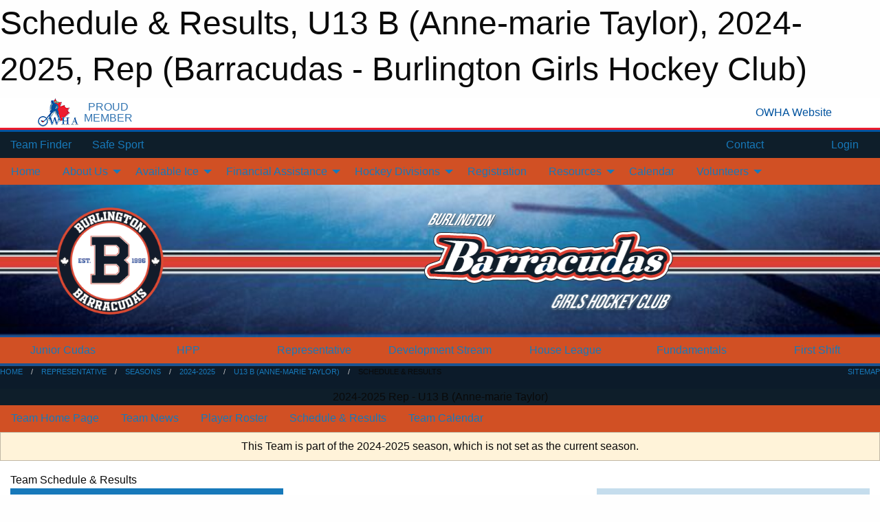

--- FILE ---
content_type: text/html; charset=utf-8
request_url: https://bghc.ca/Teams/1872/Schedule/
body_size: 14054
content:


<!DOCTYPE html>

<html class="no-js" lang="en">
<head><meta charset="utf-8" /><meta http-equiv="x-ua-compatible" content="ie=edge" /><meta name="viewport" content="width=device-width, initial-scale=1.0" /><link rel="preconnect" href="https://cdnjs.cloudflare.com" /><link rel="dns-prefetch" href="https://cdnjs.cloudflare.com" /><link rel="preconnect" href="https://fonts.gstatic.com" /><link rel="dns-prefetch" href="https://fonts.gstatic.com" /><title>
	Rep > 2024-2025 > U13 B (Anne-marie Taylor) > Schedule & Results (Barracudas - Burlington Girls Hockey Club)
</title><link rel="stylesheet" href="https://fonts.googleapis.com/css2?family=Oswald&amp;family=Roboto&amp;family=Passion+One:wght@700&amp;display=swap" />

    <!-- Compressed CSS -->
    <link rel="stylesheet" href="https://cdnjs.cloudflare.com/ajax/libs/foundation/6.7.5/css/foundation.min.css" /><link rel="stylesheet" href="https://cdnjs.cloudflare.com/ajax/libs/motion-ui/2.0.3/motion-ui.css" />

    <!--load all styles -->
    
  <meta name="keywords" content="Sportsheadz,Sports,Website,Minor,Premium,Scheduling" /><meta name="description" content="With 750+ female athletes playing Hockey, Canada&#39;s favourite sport, the BGHC offers programs for girls of all ages and skill levels. " />

<!-- Global site tag (gtag.js) - Google Analytics -->
<script async src="https://www.googletagmanager.com/gtag/js?id=G-VCF083W8FT"></script>
<script>window.dataLayer = window.dataLayer || []; function gtag(){dataLayer.push(arguments);} gtag('js', new Date()); gtag('config', 'G-VCF083W8FT');</script>
<!-- End Global site tag (gtag.js) - Google Analytics -->



<style type="text/css" media="print">
    #omha_banner {
        display: none;
    }

    
          .foo {background-color: rgba(255,255,255,1.0); color: #00539F; font-size: 1.5rem}

</style>

<style type="text/css">
 body { --D-color-rgb-primary: 12,27,41; --D-color-rgb-secondary: 244,241,241; --D-color-rgb-secondary-contrast: 209,80,36; --D-color-rgb-link: 12,27,41; --D-color-rgb-link-hover: 244,241,241; --D-color-rgb-content-text: 12,27,42; --D-color-rgb-content-link: 209,80,36; --D-color-rgb-content-link-hover: 225,96,52 }  body { --D-fonts-main: 'Helvetica', 'Arial', sans-serif }  body { --D-fonts-headings: 'Oswald', sans-serif }  body { --D-fonts-bold: 'Passion One', cursive }  body { --D-wrapper-max-width: 1200px }  .sitecontainer { background-color: rgba(14,30,42,1.0) } @media screen and (min-width: 64em) {  .sitecontainer { background-color: rgba(14,30,42,1.0); background-position: center top; background-repeat: no-repeat } }  p { font-face: "Helvetica", "Arial", sans-serif; 
font-color: #0C1B2A; 
font-size: 16px; 
font-weight: normal. }  .row-menu .menu.nested.is-dropdown-submenu>li.is-active>a { color: #0C1B2A !important }  .row-menu .menu.nested.is-dropdown-submenu>li>a { color: #0C1B2A !important }  .site-list>.cell { color: #0C1B2A !important }  .site-list>.cell:hover { color: #fff !important }  .cMain_ctl20-row-menu.row-menu, .cMain_ctl20-row-menu.row-menu-reveal { background-color: #D15024 !important }  .caldot { color: #0C1B2A !important }  .row-menu { background-color: #D15024 !important }  .sitecontainer header, .sitecontainer footer { background-color: transparent !important }  #cMain_ctl42_question_1730_ctl { display: none !important }  .house_banner_text { max-width: 100% !important }  .alumni img { display: none }  .alumni .noimage { display: none }  .sitecontainer header { background-color: rgba(255,255,255,.2); }  .sitecontainer footer { background-color: rgba(255,255,255,.2); }  .sitecontainer main .wrapper { background-color: rgba(255,255,255,1); }  .bottom-drawer .content { background-color: rgba(255,255,255,1); } #wid7 .row-masthead { background-color: rgba(255,255,255,1.0); background-image: url('/domains/bghc.ca/masthead-2024-b.jpg'); background-position: center top; background-size: cover } @media screen and (min-width: 40em) { #wid7 .masthead-banner { width: 382px; height: auto } } @media screen and (max-width: 39.9375em) { #wid7 .masthead-banner { width: 190px } } #wid9  { border-bottom: solid 4px rgba(29,84,145,1.0) } #wid13 .row-breadcrumb { background-color: #0C1B2A !important } #wid14 .dropdown.menu .is-dropdown-submenu { background-color: rgba(43,84,141,1.0) } #wid14 .row-menu .menu.nested.is-dropdown-submenu>li>a { color: #fff !important } #wid14 .row-menu .menu.nested.is-dropdown-submenu>li>a { color: #fff !important } .cMain_ctl14-row-menu.row-menu.org-menu, .cMain_ctl14-row-menu.row-menu.org-menu .row-menu-reveal { --color-bg-rgb-row: 13,45,80; --color-text-rgb-row: 255,255,255; --opacity-bg-row: 1.0; } .cMain_ctl20-row-menu.row-menu, .cMain_ctl20-row-menu.row-menu-reveal { --color-bg-rgb-row: 218,65,51; --color-text-rgb-row: 255,255,255; --opacity-bg-row: 1.0; } .cMain_ctl28-row-menu.row-menu, .cMain_ctl28-row-menu.row-menu-reveal { --color-bg-rgb-row: 43,84,141; --color-text-rgb-row: 255,255,255; --opacity-bg-row: 1.0; }
</style>
<link href="/Domains/bghc.ca/favicon.ico" rel="shortcut icon" /><link href="/assets/responsive/css/public.min.css?v=2025.07.27" type="text/css" rel="stylesheet" media="screen" /><link href="/Utils/Styles.aspx?ParentType=Team&amp;ParentID=1872&amp;Mode=Responsive&amp;Version=2024.04.15.20.00.00" type="text/css" rel="stylesheet" media="screen" /><script>var clicky_site_ids = clicky_site_ids || []; clicky_site_ids.push(101032262); var clicky_custom = {};</script>
<script async src="//static.getclicky.com/js"></script>
<script async src="//static.getclicky.com/inc/javascript/video/youtube.js"></script>
<meta name="robots" content="nofollow, noarchive, nosnippet"></head>
<body>
    
    
  <h1 class="hidden">Schedule & Results, U13 B (Anne-marie Taylor), 2024-2025, Rep (Barracudas - Burlington Girls Hockey Club)</h1>

    <form method="post" action="/Teams/1872/Schedule/" id="frmMain">
<div class="aspNetHidden">
<input type="hidden" name="tlrk_ssm_TSSM" id="tlrk_ssm_TSSM" value="" />
<input type="hidden" name="tlrk_sm_TSM" id="tlrk_sm_TSM" value="" />
<input type="hidden" name="__EVENTTARGET" id="__EVENTTARGET" value="" />
<input type="hidden" name="__EVENTARGUMENT" id="__EVENTARGUMENT" value="" />
<input type="hidden" name="__VIEWSTATE" id="__VIEWSTATE" value="5l/ukw/UHqWzfOucG28hEX5gXCiYBlTDgjSQMGyncHTdOhW9yUuz7Ylc2FQiPMDXHFQcrPz8jFNcNteMvWCK58x7LtxO95ZcHUe3doh8ktmme5o2Qr8XiAy1amV6n9Z9Bt8q8TxLGvvQizq21y/[base64]/rmQ5MIgAIjjEZ05P4LpRpjXsr7H3SoROwkRZvdzscCPAdMxBYfrhWs/2d+4SgD2BrCj1igd9IbIv/Jn26av7z/6SxEJHLzn8x08ot6t45nEDbYy75ggDOwWjF9WJQWYKYAH1ipSWSk3MF/YZJQPdjR6AZRFQUNQ1PwRdiDwY5NSvJZ8/Q==" />
</div>

<script type="text/javascript">
//<![CDATA[
var theForm = document.forms['frmMain'];
if (!theForm) {
    theForm = document.frmMain;
}
function __doPostBack(eventTarget, eventArgument) {
    if (!theForm.onsubmit || (theForm.onsubmit() != false)) {
        theForm.__EVENTTARGET.value = eventTarget;
        theForm.__EVENTARGUMENT.value = eventArgument;
        theForm.submit();
    }
}
//]]>
</script>


<script src="/WebResource.axd?d=pynGkmcFUV13He1Qd6_TZPzb7D8aqs_Dg3LmDcT57UxRQGYyXU7vevlG4FSZ5HdwEMhn8AbRoekBPLcoYQstLA2&amp;t=638901397900000000" type="text/javascript"></script>


<script src="https://ajax.aspnetcdn.com/ajax/4.5.2/1/MicrosoftAjax.js" type="text/javascript"></script>
<script src="https://ajax.aspnetcdn.com/ajax/4.5.2/1/MicrosoftAjaxWebForms.js" type="text/javascript"></script>
<script src="/assets/core/js/web/web.min.js?v=2025.07.27" type="text/javascript"></script>
<script src="https://d2i2wahzwrm1n5.cloudfront.net/ajaxz/2025.2.609/Common/Core.js" type="text/javascript"></script>
<script src="https://d2i2wahzwrm1n5.cloudfront.net/ajaxz/2025.2.609/Ajax/Ajax.js" type="text/javascript"></script>
<div class="aspNetHidden">

	<input type="hidden" name="__VIEWSTATEGENERATOR" id="__VIEWSTATEGENERATOR" value="CA0B0334" />
	<input type="hidden" name="__EVENTVALIDATION" id="__EVENTVALIDATION" value="VKHjrfFGMYaGjABhTzSEG4tHqPTJ64Llj1YzUMQhYb0Zc7lkPxceJyud9haGgDc8G0f0Ol+HhmNReTw+USiUlSrEHAyEZfNg6zco8XwixMdycDC61ELxpdr14CYa37Vq" />
</div>
        <script type="text/javascript">
//<![CDATA[
Sys.WebForms.PageRequestManager._initialize('ctl00$tlrk_sm', 'frmMain', ['tctl00$tlrk_ramSU','tlrk_ramSU'], [], [], 90, 'ctl00');
//]]>
</script>

        <!-- 2025.2.609.462 --><div id="tlrk_ramSU">
	<span id="tlrk_ram" style="display:none;"></span>
</div>
        


<div id="owha_banner" style="background-color: #fff;">
    <div class="grid-container">
        <div class="grid-x align-middle">
            <div class="cell shrink text-right">
                <img src="//mbswcdn.com/img/networks/owha/topbar-logo.png" alt="OWHA logo" style="max-height: 44px;">
            </div>
            <div class="cell shrink font-heading text-center" style="color: #00539F; opacity: .8; line-height:1; text-transform:uppercase; padding-left: .5em;">
                <div>PROUD</div>
                <div>MEMBER</div>
            </div>
            <div class="cell auto">
            </div>
            <div class="cell shrink">
                <a href="https://www.owha.on.ca/" target="_blank" title="Ontario Women's Hockey Association">
                    <div class="grid-x grid-padding-x align-middle">
                        <div class="cell auto text-right font-heading" style="color: #00539F;">
                            <i class="fa fa-external-link-alt"></i> OWHA Website
                        </div>
                    </div>
                </a>
            </div>
        </div>
    </div>
    <div style="background: rgba(237,27,45,1.0); height: 3px;"></div>
    <div style="background: #00539F; height: 3px;"></div>
</div>



        
  <div class="sitecontainer"><div id="row4" class="row-outer  not-editable"><div class="row-inner"><div id="wid5"><div class="outer-top-bar"><div class="wrapper row-top-bar"><div class="grid-x grid-padding-x align-middle"><div class="cell shrink show-for-small-only"><div class="cell small-6" data-responsive-toggle="top_bar_links" data-hide-for="medium"><button title="Toggle Top Bar Links" class="menu-icon" type="button" data-toggle></button></div></div><div class="cell shrink"><a href="/Seasons/Current/">Team Finder</a></div><div class="cell shrink"><a href="/SafeSport/">Safe Sport</a></div><div class="cell shrink"><div class="grid-x grid-margin-x"><div class="cell auto"><a href="https://www.facebook.com/Burlington-Girls-Hockey-Club-102521979805737/" target="_blank" rel="noopener"><i class="fab fa-facebook" title="Facebook"></i></a></div><div class="cell auto"><a href="https://www.twitter.com/BGHC_News" target="_blank" rel="noopener"><i class="fab fa-x-twitter" title="Twitter"></i></a></div><div class="cell auto"><a href="https://instagram.com/bghc_news" target="_blank" rel="noopener"><i class="fab fa-instagram" title="Instagram"></i></a></div></div></div><div class="cell auto show-for-medium"><ul class="menu align-right"><li><a href="/Contact/"><i class="fas fa-address-book" title="Contacts"></i>&nbsp;Contact</a></li><li><a href="/Search/"><i class="fas fa-search" title="Search"></i><span class="hide-for-medium">&nbsp;Search</span></a></li></ul></div><div class="cell auto medium-shrink text-right"><ul class="dropdown menu align-right" data-dropdown-menu><li><a href="/Account/Login/?ReturnUrl=%2fTeams%2f1872%2fSchedule%2f" rel="nofollow"><i class="fas fa-sign-in-alt"></i>&nbsp;Login</a></li></ul></div></div><div id="top_bar_links" class="hide-for-medium" style="display:none;"><ul class="vertical menu"><li><a href="/Contact/"><i class="fas fa-address-book" title="Contacts"></i>&nbsp;Contact</a></li><li><a href="/Search/"><i class="fas fa-search" title="Search"></i><span class="hide-for-medium">&nbsp;Search</span></a></li></ul></div></div></div>
</div></div></div><header id="header" class="hide-for-print"><div id="row10" class="row-outer  not-editable"><div class="row-inner wrapper"><div id="wid11">
</div></div></div><div id="row6" class="row-outer  not-editable"><div class="row-inner wrapper"><div id="wid8">
        <div class="cMain_ctl14-row-menu row-menu org-menu">
            
            <div class="grid-x align-middle">
                
                <nav class="cell auto">
                    <div class="title-bar" data-responsive-toggle="cMain_ctl14_menu" data-hide-for="large">
                        <div class="title-bar-left">
                            
                            <ul class="horizontal menu">
                                
                                <li><a href="/">Home</a></li>
                                
                                <li><a href="/Seasons/Current/">Team Finder</a></li>
                                
                            </ul>
                            
                        </div>
                        <div class="title-bar-right">
                            <div class="title-bar-title" data-toggle="cMain_ctl14_menu">Organization Menu&nbsp;<i class="fas fa-bars"></i></div>
                        </div>
                    </div>
                    <ul id="cMain_ctl14_menu" style="display: none;" class="vertical large-horizontal menu " data-responsive-menu="drilldown large-dropdown" data-back-button='<li class="js-drilldown-back"><a class="sh-menu-back"></a></li>'>
                        <li class="hover-nonfunction"><a href="/">Home</a></li><li class="hover-nonfunction"><a>About Us</a><ul class="menu vertical nested"><li class="hover-nonfunction"><a href="/Pages/1001/About_Us/">About Us</a></li><li class="hover-nonfunction"><a href="/Pages/8476/BGHC_In_The_News/">BGHC In The News</a></li><li class="hover-nonfunction"><a href="/Contact/1005/">Contact</a></li><li class="hover-nonfunction"><a href="/Staff/1003/">Executive &amp; Staff</a></li><li class="hover-nonfunction"><a href="/Pages/2053/History/">History</a></li><li class="hover-nonfunction"><a href="/Pages/8180/Mission_Vision_and_Values/">Mission, Vision + Values</a></li><li class="hover-nonfunction"><a>Awards</a><ul class="menu vertical nested"><li class="hover-nonfunction"><a href="/Pages/2059/General_Information/">General Information</a></li><li class="hover-nonfunction"><a href="/Awards/">Awards by Season</a></li></ul></li><li class="hover-nonfunction"><a>BGHC Board</a><ul class="menu vertical nested"><li class="hover-nonfunction"><a href="/Pages/4556/Duties_of_Board_of_Directors_Position/">Duties of Board of Directors Position</a></li></ul></li><li class="hover-nonfunction"><a href="/Pages/2055/By-Laws_and_Policies/">By-Laws &amp; Policies</a></li><li class="hover-nonfunction"><a>High Performance Team</a><ul class="menu vertical nested"><li class="hover-nonfunction"><a href="/Pages/6723/Becky_Kellar/">Becky Kellar</a></li><li class="hover-nonfunction"><a href="/Pages/7997/Caitlin_Gilligan/">Caitlin Gilligan</a></li><li class="hover-nonfunction"><a href="/Pages/6745/Kevin_Greco/">Kevin Greco</a></li><li class="hover-nonfunction"><a href="/Pages/6724/Renata_Fast/">Renata Fast</a></li></ul></li><li class="hover-nonfunction"><a href="/Pages/8331/Newsletters/">Newsletters</a></li></ul></li><li class="hover-nonfunction"><a>Available Ice</a><ul class="menu vertical nested"><li class="hover-nonfunction"><a href="/Availabilities/1824/">BGHC Available/Open Ice Slots</a></li><li class="hover-nonfunction"><a href="https://www.burlington.ca/en/parks-facilities-and-rentals/explore-facility-and-park-rentals.aspx" target="_blank" rel="noopener"><i class="fa fa-external-link-alt"></i>City of Burlington Available Ice</a></li></ul></li><li class="hover-nonfunction"><a>Financial Assistance</a><ul class="menu vertical nested"><li class="hover-nonfunction"><a href="/Pages/2058/Financial_Assistance/">Financial Assistance</a></li><li class="hover-nonfunction"><a href="/Forms/1515/Request_for_Financial_Assistance/"><i class="fab fa-wpforms"></i>Application for Financial Assistance</a></li></ul></li><li class="hover-nonfunction"><a>Hockey Divisions</a><ul class="menu vertical nested"><li class="hover-nonfunction"><a>Fundamentals &amp; U7 HL</a><ul class="menu vertical nested"><li class="hover-nonfunction"><a href="/Pages/2396/General_Information/">General Information</a></li><li class="hover-nonfunction"><a href="/Pages/2397/Registration/">Registration</a></li><li class="hover-nonfunction"><a href="/Pages/5158/Key_Dates/">Key Dates</a></li><li class="hover-nonfunction"><a href="/Pages/8286/Media/">Media</a></li></ul></li><li class="hover-nonfunction"><a>House League (U9-U18)</a><ul class="menu vertical nested"><li class="hover-nonfunction"><a href="/Pages/2000/General_Information/">General Information</a></li><li class="hover-nonfunction"><a href="/Pages/2002/Registration/">Registration</a></li><li class="hover-nonfunction"><a href="/Forms/1770/Volunteer_Application_(House_League)/"><i class="fab fa-wpforms"></i>House League Volunteer Application</a></li><li class="hover-nonfunction"><a href="/Pages/2138/Key_Contacts/">Key Contacts</a></li><li class="hover-nonfunction"><a href="/Pages/2148/Fair_Play/">Fair Play</a></li><li class="hover-nonfunction"><a href="/Galleries/2087/2016-2017_House_League_Photos/"><i class="fa fa-images"></i>Photo Galleries</a></li></ul></li><li class="hover-nonfunction"><a>Development Stream (DS) (U11-U18)</a><ul class="menu vertical nested"><li class="hover-nonfunction"><a href="/Pages/2009/General_Information/">General Information</a></li><li class="hover-nonfunction"><a href="/Pages/10240/DS_Tryout_Registration/">DS Tryout Registration</a></li></ul></li><li class="hover-nonfunction"><a>Representative and HPP (U9-U18)</a><ul class="menu vertical nested"><li class="hover-nonfunction"><a href="/Pages/1999/General_Information/">General Information</a></li><li class="hover-nonfunction"><a href="/Pages/2001/Registration/">Registration</a></li><li class="hover-nonfunction"><a>Tryouts</a><ul class="menu vertical nested"><li class="hover-nonfunction"><a href="/Pages/1010/General_Information/">General Information</a></li><li class="hover-nonfunction"><a href="/Forms/1119/BGHC_Request_for_Permission_to_Tryout_(PTT)/"><i class="fab fa-wpforms"></i>Request for Permission to Tryout</a></li><li class="hover-nonfunction"><a href="/Pages/2097/Release_Requests/">Release Requests</a></li></ul></li><li class="hover-nonfunction"><a href="/Pages/2154/Key_Contacts/">Key Contacts</a></li><li class="hover-nonfunction"><a href="/Pages/2159/Fair_Play/">Fair Play</a></li><li class="hover-nonfunction"><a href="/Pages/7390/Development_Program/">Development Program</a></li><li class="hover-nonfunction"><a>2025/26 Coach Announcements</a><ul class="menu vertical nested"><li class="hover-nonfunction"><a href="/Pages/9720/AA_Coach_Announcements/">AA Coach Announcements</a></li><li class="hover-nonfunction"><a href="/Pages/9721/A_Coach_Announcements/">A Coach Announcements</a></li><li class="hover-nonfunction"><a href="/Pages/9722/BB_Coach_Announcements/">BB Coach Announcements</a></li><li class="hover-nonfunction"><a href="/Pages/9723/B_Coach_Announcements/">B Coach Announcements</a></li></ul></li><li class="hover-nonfunction"><a>2026/27 Coach Announcements</a><ul class="menu vertical nested"><li class="hover-nonfunction"><a href="/Pages/10876/AA_Coach_Announcements/">AA Coach Announcements</a></li><li class="hover-nonfunction"><a href="/Pages/11132/A_Coach_Announcements/">A Coach Announcements</a></li></ul></li></ul></li><li class="hover-nonfunction"><a>Junior Cudas (U22)</a><ul class="menu vertical nested"><li class="hover-nonfunction"><a href="/Teams/1976/">Junior Cudas (U22)</a></li><li class="hover-nonfunction"><a href="/Teams/1570/Links/">Past Seasons</a></li></ul></li></ul></li><li class="hover-nonfunction"><a>Registration</a></li><li class="hover-nonfunction"><a>Resources</a><ul class="menu vertical nested"><li class="hover-nonfunction"><a href="/Articles/">Cudas News &amp; Newsletters</a></li><li class="hover-nonfunction"><a>Hockey Canada Resources</a><ul class="menu vertical nested"><li class="hover-nonfunction"><a href="https://www.hockeycanada.ca/en-ca/hockey-programs/officiating" target="_blank" rel="noopener"><i class="fa fa-external-link-alt"></i>Hockey Canada Officiating Resources</a></li><li class="hover-nonfunction"><a href="https://www.hockeycanada.ca/en-ca/hockey-programs/drill-hub" target="_blank" rel="noopener"><i class="fa fa-external-link-alt"></i>Hockey Canada Drill Hub</a></li></ul></li><li class="hover-nonfunction"><a>House League Resources</a><ul class="menu vertical nested"><li class="hover-nonfunction"><a href="/Public/Documents/2025-26/HL_Roster_Template_2020.xlsx" target="_blank" rel="noopener"><i class="fa fa-file-excel"></i>House League Roster Template</a></li><li class="hover-nonfunction"><a href="/Forms/1647/Game_Score_Request/"><i class="fab fa-wpforms"></i>Submit HL Game Score</a></li></ul></li><li class="hover-nonfunction"><a href="/Public/Documents/2025-26/How_to_Book_Facilities_Apr_2025.pdf" target="_blank" rel="noopener"><i class="fa fa-file-pdf"></i>How to Book Facilities</a></li><li class="hover-nonfunction"><a href="https://www.rampregistrations.com/a/hcr/HowToFindHCR.html" target="_blank" rel="noopener"><i class="fa fa-external-link-alt"></i>How To Find Your Hockey Canada Registration Number (HCR#)</a></li><li class="hover-nonfunction"><a href="/Pages/7170/RAMP/">RAMP</a></li><li class="hover-nonfunction"><a>Rep Team Resources</a><ul class="menu vertical nested"><li class="hover-nonfunction"><a href="/Public/Documents/Rep/BGHC_Rep_Manager_Manual_2025May.pdf" target="_blank" rel="noopener"><i class="fa fa-file-pdf"></i>Rep - Managers Manual</a></li><li class="hover-nonfunction"><a href="/Public/Documents/Rep/2025-2026/F25_26_Components_of_the_BGHC_Rep_Player_Fee_25May.pdf" target="_blank" rel="noopener"><i class="fa fa-file-pdf"></i>Rep - Components of the BGHC vs Team Fee</a></li><li class="hover-nonfunction"><a href="/Public/Documents/2025-26/BGHC_REP_GAME_OFFICIALS_AND_TIMEKEEPER_PAY_RATES_EffSept12025.docx.pdf" target="_blank" rel="noopener"><i class="fa fa-file-pdf"></i>Rep - Official and Timekeeper Rates As of Sept 1 2025</a></li><li class="hover-nonfunction"><a href="/Public/Documents/2025-26/F25_26_Rep_budget_template_vF25Final.xlsx" target="_blank" rel="noopener"><i class="fa fa-file-excel"></i>Rep - Rep Team Budget Template</a></li><li class="hover-nonfunction"><a href="/Public/Documents/2025-26/F25_26_Rep_Team_Finances_Handbook_vF25Final.pdf" target="_blank" rel="noopener"><i class="fa fa-file-pdf"></i>Rep - Rep Team Finances Handbook</a></li><li class="hover-nonfunction"><a href="/Public/Documents/2025-26/F25_26_Rep_Team_Sponsorship_LetterV2.docx" target="_blank" rel="noopener"><i class="fa fa-file-word"></i>Rep - Rep Team Sponsorship Letter</a></li><li class="hover-nonfunction"><a href="/Public/Documents/Rep/Rep_Team_Volunteer_Position_and_Role_Descriptions_25May.pdf" target="_blank" rel="noopener"><i class="fa fa-file-pdf"></i> Rep - Team Volunteer List  and Position Descriptions</a></li><li class="hover-nonfunction"><a href="/Public/Documents/Rep/Signoff_Sheet_Refs_and_TK.xlsx" target="_blank" rel="noopener"><i class="fa fa-file-excel"></i>Referee/Timekeeper Payment Sign Off Form</a></li></ul></li><li class="hover-nonfunction"><a href="/Forms/1663/Roster_Update_Request/"><i class="fab fa-wpforms"></i>Roster Update Request</a></li><li class="hover-nonfunction"><a href="/Pages/2147/Safety_Concussion_Resources/">Safety / Concussion Resources</a></li><li class="hover-nonfunction"><a>Tournaments (OWHA)</a><ul class="menu vertical nested"><li class="hover-nonfunction"><a href="https://www.owha.on.ca/content/development-stream-ds-listing" target="_blank" rel="noopener"><i class="fa fa-external-link-alt"></i>OWHA DS Tournaments</a></li><li class="hover-nonfunction"><a href="https://www.owha.on.ca/content/house-league-listing" target="_blank" rel="noopener"><i class="fa fa-external-link-alt"></i>OWHA House League Tournament Listing</a></li><li class="hover-nonfunction"><a href="https://www.owha.on.ca/content/competitive-listing" target="_blank" rel="noopener"><i class="fa fa-external-link-alt"></i>OWHA Rep Tournaments</a></li><li class="hover-nonfunction"><a href="https://www.owha.on.ca/content/u9-tournament---u7-festival-listing" target="_blank" rel="noopener"><i class="fa fa-external-link-alt"></i>OWHA U9 Tournaments/U7 Festivals</a></li></ul></li></ul></li><li class="hover-nonfunction"><a href="/Calendar/">Calendar</a></li><li class="hover-nonfunction"><a>Volunteers</a><ul class="menu vertical nested"><li class="hover-nonfunction"><a href="/Pages/10997/Team_Staff_Registration_Step-by-Step/">Team Staff Registration Step-by-Step</a></li><li class="hover-nonfunction"><a href="/Forms/1787/Team_Staff_Qualifications_Confirmation/"><i class="fab fa-wpforms"></i>Team Staff Qualifications Confirmation</a></li><li class="hover-nonfunction"><a href="https://cloud.rampinteractive.com/whaontario/files/Coaches/2025-26/2025-26%20Qualifications%20Requirement.pdf" target="_blank" rel="noopener"><i class="fa fa-external-link-alt"></i>OWHA Staff Qualification Requirements</a></li><li class="hover-nonfunction"><a href="/Public/Documents/2025-26/Ontario_Screening_Submission_Portal_-_April_2025[16].pdf" target="_blank" rel="noopener"><i class="fa fa-file-pdf"></i>Screening Submission Portal</a></li><li class="hover-nonfunction"><a href="https://htohockey.ca/" target="_blank" rel="noopener"><i class="fa fa-external-link-alt"></i>Hockey Trainers Certification Program</a></li><li class="hover-nonfunction"><a href="https://owha.respectgroupinc.com/koala_final/" target="_blank" rel="noopener"><i class="fa fa-external-link-alt"></i>Respect in Sport Course</a></li><li class="hover-nonfunction"><a href="/Forms/1770/Volunteer_Application_(House_League)/"><i class="fab fa-wpforms"></i>House League Volunteer Application</a></li><li class="hover-nonfunction"><a href="/Public/Documents/2025-26/Volunteer_Certification_Reimbursement_Guidance_Aug_2025.docx.pdf" target="_blank" rel="noopener"><i class="fa fa-file-pdf"></i>Volunteer Reimbursement Guidance</a></li><li class="hover-nonfunction"><a href="/Forms/1054/Volunteer_Reimbursement_Request/"><i class="fab fa-wpforms"></i>Reimbursement Request</a></li></ul></li>
                    </ul>
                </nav>
            </div>
            
        </div>
        </div><div id="wid7"><div class="cMain_ctl17-row-masthead row-masthead"><div class="grid-x align-middle text-center">
<div class="cell small-3"><a href="/" class=""><img style="width: 186px; height:auto; margin: 18px;" src="/domains/bghc.ca/bghc_logo.png" alt="Main Logo"></a></div>
<div class="cell small-9 font-boxy">
<div class="org"><img class="masthead-banner" style=" margin: 18px;" src="/domains/bghc.ca/barracudas_masthead_banner.png" alt="BGHC"><span style="font-size: 13.12px;">&nbsp;</span></div></div>
</div></div>
</div><div id="wid9">
<div class="cMain_ctl20-row-menu row-menu">
    <div class="grid-x align-middle">
        <nav class="cell auto">
            <div class="title-bar" data-responsive-toggle="cMain_ctl20_menu" data-hide-for="large">
                <div class="title-bar-left">
                    <div class="grid-x align-middle">
                    </div>
                </div>
                <div class="title-bar-right">
                    <div class="title-bar-title" data-toggle="cMain_ctl20_menu">Divisions&nbsp;<i class="fas fa-bars"></i></div>
                </div>
            </div>
            <ul id="cMain_ctl20_menu" style="display: none;" class="vertical large-horizontal menu large-expanded text-center">
                <li><a href="/Teams/1976/">Junior Cudas</a></li><li><a data-open="cMain_ctl20_divmenu_10986">HPP</a></li><li><a data-open="cMain_ctl20_divmenu_6525">Representative</a></li><li><a data-open="cMain_ctl20_divmenu_6526">Development Stream</a></li><li><a data-open="cMain_ctl20_divmenu_7936">House League</a></li><li><a data-open="cMain_ctl20_divmenu_11123">Fundamentals</a></li><li><a href="/Teams/1946/">First Shift</a></li>
            </ul>
        </nav>
    </div>
</div>
<div class="small reveal cMain_ctl20-row-menu row-menu-reveal" id="cMain_ctl20_divmenu_10986" data-reveal><h4>HPP</h4><div class="site-list"><div class="card themed level-1">
<div class="card-divider flex-container"><div class="flex-child-grow h4">HPP</div><div class="flex-child-shrink h5"></div><a class="flex-child-shrink h5 button themed" href="/Categories/1994/">Visit Site</a></div>
<div class="card-section">
<div class="grid-x grid-margin-x small-up-2 medium-up-3 large-up-3 site-list">
<a class="cell callout division-item team text-center" href="/Teams/1960/">U13 AA (Dani Ellis)</a>
<a class="cell callout division-item team text-center" href="/Teams/1965/">U15 AA (Lee Bishop)</a>
<a class="cell callout division-item team text-center" href="/Teams/1970/">U18 AA (Justin Cloutier)</a>
</div>
</div>
</div>
</div><button class="close-button" data-close aria-label="Close modal" type="button"><span aria-hidden="true">&times;</span></button></div><div class="small reveal cMain_ctl20-row-menu row-menu-reveal" id="cMain_ctl20_divmenu_6525" data-reveal><h4>Representative</h4><div class="site-list"><div class="card themed level-1">
<div class="card-divider flex-container"><div class="flex-child-grow h4">Representative</div><div class="flex-child-shrink h5"></div><a class="flex-child-shrink h5 button themed" href="/Categories/1219/">Visit Site</a></div>
<div class="card-section">
<div class="grid-x grid-margin-x small-up-2 medium-up-3 large-up-3 site-list">
<a class="cell callout division-item team text-center" href="/Teams/1952/">U9 A (Chris Flindall)</a>
<a class="cell callout division-item team text-center" href="/Teams/1953/">U9 B1 (Rob Tarantino)</a>
<a class="cell callout division-item team text-center" href="/Teams/1954/">U9 B2 (Kelsey Fox)</a>
<a class="cell callout division-item team text-center" href="/Teams/1979/">U9 B3 (Paul Reid)</a>
<a class="cell callout division-item team text-center" href="/Teams/1955/">U11 AA (Taylor Woods)</a>
<a class="cell callout division-item team text-center" href="/Teams/1956/">U11 A (Traci Killip)</a>
<a class="cell callout division-item team text-center" href="/Teams/1957/">U11 BB (Anne-marie Taylor)</a>
<a class="cell callout division-item team text-center" href="/Teams/1958/">U11 B (David Russel)</a>
<a class="cell callout division-item team text-center" href="/Teams/1961/">U13 A (Piper Thompson)</a>
<a class="cell callout division-item team text-center" href="/Teams/1962/">U13 BB (Allison Bye)</a>
<a class="cell callout division-item team text-center" href="/Teams/1963/">U13 B (Tom Brown)</a>
<a class="cell callout division-item team text-center" href="/Teams/1966/">U15 A (Samantha Burton)</a>
<a class="cell callout division-item team text-center" href="/Teams/1967/">U15 BB (Sherry Beard)</a>
<a class="cell callout division-item team text-center" href="/Teams/1968/">U15 B (Richard Alvarez)</a>
<a class="cell callout division-item team text-center" href="/Teams/1971/">U18 A (Stan De Rango)</a>
<a class="cell callout division-item team text-center" href="/Teams/1975/">U18 BB1 (Craig Valiquette)</a>
<a class="cell callout division-item team text-center" href="/Teams/1977/">U18 BB2 (Russ Mergelas)</a>
</div>
</div>
</div>
</div><button class="close-button" data-close aria-label="Close modal" type="button"><span aria-hidden="true">&times;</span></button></div><div class="small reveal cMain_ctl20-row-menu row-menu-reveal" id="cMain_ctl20_divmenu_6526" data-reveal><h4>Development Stream</h4><a>Update</a><div class="site-list"><div class="card themed level-1">
<div class="card-divider flex-container"><div class="flex-child-grow h4">Development Stream</div><div class="flex-child-shrink h5"></div><a class="flex-child-shrink h5 button themed" href="/Categories/1221/">Visit Site</a></div>
<div class="card-section">
<div class="grid-x grid-margin-x small-up-2 medium-up-2 large-up-2 site-list">
<a class="cell callout division-item team text-center" href="/Teams/1959/">Under-11 (U11) DS</a>
<a class="cell callout division-item team text-center" href="/Teams/1964/">Under-13 (U13) DS</a>
<a class="cell callout division-item team text-center" href="/Teams/1969/">Under-15 (U15) DS</a>
<a class="cell callout division-item team text-center" href="/Teams/1974/">Under 18 (U18) DS</a>
</div>
</div>
</div>
</div><button class="close-button" data-close aria-label="Close modal" type="button"><span aria-hidden="true">&times;</span></button></div><div class="small reveal cMain_ctl20-row-menu row-menu-reveal" id="cMain_ctl20_divmenu_7936" data-reveal><h4>House League</h4><div class="site-list"><div class="card themed level-1">
<input class="toggler" type="checkbox" id="cMain_ctl20_divitem_7936_1000">
<label class="card-divider flex-container" for="cMain_ctl20_divitem_7936_1000"><div class="flex-child-grow h4">U7 BGHC House League</div><div class="flex-child-shrink h5"></div><a class="flex-child-shrink h5 button themed" href="/Leagues/1987/">Visit Site</a></label>
<div class="card-section togglable">
<div class="grid-x grid-margin-x small-up-2 medium-up-3 large-up-3 site-list">
<a class="cell callout division-item team text-center" href="/Teams/1903/">U7 House 1 - Red</a>
<a class="cell callout division-item team text-center" href="/Teams/1904/">U7 House 2 - Blue</a>
<a class="cell callout division-item team text-center" href="/Teams/1905/">U7 House 3 - Purple</a>
<a class="cell callout division-item team text-center" href="/Teams/1906/">U7 House 4 - Green</a>
<a class="cell callout division-item team text-center" href="/Teams/1907/">U7 House 5 - Gold</a>
<a class="cell callout division-item team text-center" href="/Teams/1908/">U7 House 6 - White</a>
<a class="cell callout division-item team text-center" href="/Teams/1909/">U7 House 7 - Orange</a>
<a class="cell callout division-item team text-center" href="/Teams/1910/">U7 House 8 - Black</a>
<a class="cell callout division-item team text-center" href="/Teams/1982/">U7 House 9 - Grey</a>
<a class="cell callout division-item team text-center" href="/Teams/1983/">U7 House 10 - Navy</a>
</div>
</div>
</div>
<div class="card themed level-1">
<input class="toggler" type="checkbox" id="cMain_ctl20_divitem_7936_1001">
<label class="card-divider flex-container" for="cMain_ctl20_divitem_7936_1001"><div class="flex-child-grow h4">U9 BGHC House League</div><div class="flex-child-shrink h5"></div><a class="flex-child-shrink h5 button themed" href="/Leagues/1988/">Visit Site</a></label>
<div class="card-section togglable">
<div class="grid-x grid-margin-x small-up-2 medium-up-3 large-up-3 site-list">
<a class="cell callout division-item team text-center" href="/Teams/1912/">U9 House 1 - Red</a>
<a class="cell callout division-item team text-center" href="/Teams/1913/">U9 House 2 - Blue</a>
<a class="cell callout division-item team text-center" href="/Teams/1914/">U9 House 3 - Purple</a>
<a class="cell callout division-item team text-center" href="/Teams/1915/">U9 House 4 - Green</a>
<a class="cell callout division-item team text-center" href="/Teams/1916/">U9 House 5 - Gold</a>
<a class="cell callout division-item team text-center" href="/Teams/1917/">U9 House 6 - White</a>
<a class="cell callout division-item team text-center" href="/Teams/1980/">U9 House 7 - Orange</a>
<a class="cell callout division-item team text-center" href="/Teams/1981/">U9 House 8 - Black</a>
</div>
</div>
</div>
<div class="card themed level-1">
<input class="toggler" type="checkbox" id="cMain_ctl20_divitem_7936_1002">
<label class="card-divider flex-container" for="cMain_ctl20_divitem_7936_1002"><div class="flex-child-grow h4">U11 Halton Local League</div><div class="flex-child-shrink h5"></div><a class="flex-child-shrink h5 button themed" href="/Leagues/1989/">Visit Site</a></label>
<div class="card-section togglable">
<div class="grid-x grid-margin-x small-up-2 medium-up-2 large-up-2 site-list">
<a class="cell callout division-item team text-center" href="/Teams/1919/">U11 House 1 -1640 - Orange</a>
<a class="cell callout division-item team text-center" href="/Teams/1920/">U11 House 2 -1641 - Blue</a>
<a class="cell callout division-item team text-center" href="/Teams/1921/">U11 House 3 - 1642 - Gold</a>
<a class="cell callout division-item team text-center" href="/Teams/1984/">U11 House 4 - 1643 - White</a>
</div>
</div>
</div>
<div class="card themed level-1">
<input class="toggler" type="checkbox" id="cMain_ctl20_divitem_7936_1003">
<label class="card-divider flex-container" for="cMain_ctl20_divitem_7936_1003"><div class="flex-child-grow h4">U13 Halton Local League</div><div class="flex-child-shrink h5"></div><a class="flex-child-shrink h5 button themed" href="/Leagues/1990/">Visit Site</a></label>
<div class="card-section togglable">
<div class="grid-x grid-margin-x small-up-2 medium-up-2 large-up-2 site-list">
<a class="cell callout division-item team text-center" href="/Teams/1924/">U13 House 1 -1660 - Red</a>
<a class="cell callout division-item team text-center" href="/Teams/1925/">U13 House 2 -1661 - Blue</a>
<a class="cell callout division-item team text-center" href="/Teams/1926/">U13 House 3 - 1662 - Purple</a>
<a class="cell callout division-item team text-center" href="/Teams/1927/">U13 House 4 - 1663 - Green</a>
</div>
</div>
</div>
<div class="card themed level-1">
<input class="toggler" type="checkbox" id="cMain_ctl20_divitem_7936_1004">
<label class="card-divider flex-container" for="cMain_ctl20_divitem_7936_1004"><div class="flex-child-grow h4">U15 Halton Local League</div><div class="flex-child-shrink h5"></div><a class="flex-child-shrink h5 button themed" href="/Leagues/1991/">Visit Site</a></label>
<div class="card-section togglable">
<div class="grid-x grid-margin-x small-up-2 medium-up-3 large-up-3 site-list">
<a class="cell callout division-item team text-center" href="/Teams/1929/">U15 House 1 - 1670 - Red</a>
<a class="cell callout division-item team text-center" href="/Teams/1930/">U15 House 2 - 1671 - Blue</a>
<a class="cell callout division-item team text-center" href="/Teams/1931/">U15 House 3 - 1672 - Green</a>
</div>
</div>
</div>
<div class="card themed level-1">
<input class="toggler" type="checkbox" id="cMain_ctl20_divitem_7936_1005">
<label class="card-divider flex-container" for="cMain_ctl20_divitem_7936_1005"><div class="flex-child-grow h4">U18 Halton Local League</div><div class="flex-child-shrink h5"></div><a class="flex-child-shrink h5 button themed" href="/Leagues/1992/">Visit Site</a></label>
<div class="card-section togglable">
<div class="grid-x grid-margin-x small-up-2 medium-up-3 large-up-3 site-list">
<a class="cell callout division-item team text-center" href="/Teams/1934/">U18 House 1 - 1680 - Red</a>
<a class="cell callout division-item team text-center" href="/Teams/1935/">U18 House 2 - 1681 - Blue</a>
<a class="cell callout division-item team text-center" href="/Teams/1936/">U18 House 3 - 1682 - Green</a>
</div>
</div>
</div>
</div><button class="close-button" data-close aria-label="Close modal" type="button"><span aria-hidden="true">&times;</span></button></div><div class="small reveal cMain_ctl20-row-menu row-menu-reveal" id="cMain_ctl20_divmenu_11123" data-reveal><h4>Fundamentals</h4><div class="site-list"><div class="card themed level-1">
<div class="card-divider flex-container"><div class="flex-child-grow h4">Fundamentals</div><div class="flex-child-shrink h5"></div></div>
<div class="card-section">
<div class="grid-x grid-margin-x small-up-2 medium-up-2 large-up-2 site-list">
<a class="cell callout division-item category text-center" href="/Categories/1996/">Fundamentals 1</a>
<a class="cell callout division-item category text-center" href="/Categories/1234/">Fundamentals 2</a>
</div>
</div>
</div>
</div><button class="close-button" data-close aria-label="Close modal" type="button"><span aria-hidden="true">&times;</span></button></div>
</div></div></div><div id="row12" class="row-outer  not-editable"><div class="row-inner wrapper"><div id="wid13">
<div class="cMain_ctl25-row-breadcrumb row-breadcrumb">
    <div class="grid-x"><div class="cell auto"><nav aria-label="You are here:" role="navigation"><ul class="breadcrumbs"><li><a href="/" title="Main Home Page">Home</a></li><li><a href="/Categories/1219/" title="Representative Home Page">Representative</a></li><li><a href="/Seasons/" title="List of seasons">Seasons</a></li><li><a href="/Seasons/1813/" title="Season details for 2024-2025">2024-2025</a></li><li><a href="/Teams/1872/" title="U13 B (Anne-marie Taylor) Home Page">U13 B (Anne-marie Taylor)</a></li><li>Schedule & Results</li></ul></nav></div><div class="cell shrink"><ul class="breadcrumbs"><li><a href="/Sitemap/" title="Go to the sitemap page for this website"><i class="fas fa-sitemap"></i><span class="show-for-large">&nbsp;Sitemap</span></a></li></ul></div></div>
</div>
</div><div id="wid14">
<div class="cMain_ctl28-row-identifier row-identifier">
    <div class="grid-x align-middle text-center">
        
        <div class="cell auto font-boxy">
            2024-2025 Rep - U13 B (Anne-marie Taylor)
        </div>
    </div>
</div>

<div class="cMain_ctl28-row-menu row-menu">
    <div class="grid-x align-middle">
        
        <nav class="cell auto">
            <div class="title-bar" data-responsive-toggle="cMain_ctl28_menu" data-hide-for="large">
                <div class="title-bar-left flex-child-shrink">
                    <div class="grid-x align-middle">
                        
                    </div>
                </div>
                <div class="title-bar-right flex-child-grow">
                    <div class="grid-x align-middle">
                        <div class="cell auto"></div>
                        
                        <div class="cell shrink">
                            <div class="title-bar-title" data-toggle="cMain_ctl28_menu">Team Menu&nbsp;<i class="fas fa-bars"></i></div>
                        </div>
                    </div>
                </div>
            </div>
            <ul id="cMain_ctl28_menu" style="display: none;" class="vertical large-horizontal menu " data-responsive-menu="drilldown large-dropdown" data-back-button='<li class="js-drilldown-back"><a class="sh-menu-back"></a></li>'>
                <li><a href="/Teams/1872/">Team Home Page</a></li><li><a href="/Teams/1872/Articles/">Team News</a></li><li><a href="/Teams/1872/Players/">Player Roster</a></li><li><a href="/Teams/1872/Schedule/">Schedule & Results</a></li><li><a href="/Teams/1872/Calendar/">Team Calendar</a></li>
            </ul>
        </nav>
        
    </div>
    
</div>
</div></div></div></header><main id="main"><div class="wrapper"><div id="row20" class="row-outer"><div class="row-inner"><div id="wid21"></div></div></div><div id="row15" class="row-outer  not-editable"><div class="row-inner"><div id="wid16">
<div class="cMain_ctl40-outer widget">
    <div class="callout small warning text-center">This Team is part of the 2024-2025 season, which is not set as the current season.</div>
</div>
</div></div></div><div id="row24" class="row-outer"><div class="row-inner"><div id="wid25"></div></div></div><div id="row1" class="row-outer"><div class="row-inner"><div class="grid-x grid-padding-x"><div id="row1col2" class="cell small-12 medium-12 large-12 "><div id="wid3">
<div class="cMain_ctl52-outer widget">
    <div class="mod"><div class="clipper"><div class="modTitle"><span>Team Schedule & Results</span></div></div><div class="modBody"><div class="grid-x grid-padding-x align-middle filter-row"><div class="cell shrink medium-5 large-4"><div class="grid-x"><div class="cell auto"><button type="button" class="button modal-button expanded themed outline filter-button" data-open="schedules_filter_modal"><div class="grid-x align-middle"><i class="cell left small-auto medium-shrink fas fa-filter"></i><div class="cell auto hide-for-small-only">Filter</div></div></button><div class="reveal  modal-content " id="schedules_filter_modal" data-reveal><div class="card themed level-0">
<div class="card-divider flex-container"><div class="flex-child-grow h4">Game Status</div><div class="flex-child-shrink h5"></div></div>
<div class="card-section">
<div class=" filter-row"><button type="button" class="button modal-button expanded themed outline selector-button" data-open="schedule_statuses_reveal"><div class="grid-x align-middle"><div class="cell auto">All Scheduled Games<div class="line2">67 Games</div></div><i class="cell right shrink fas fa-caret-square-down"></i></button><div class="reveal  modal-content " id="schedule_statuses_reveal" data-reveal><div class="card themed level-0">
<div class="card-section">
<div class="grid-x grid-margin-x small-up-1 medium-up-1 large-up-1 site-list filter-options">
<div class="cell callout team text-center current">All Scheduled Games<div class="line2">67 Games</div></div></div><div class="grid-x grid-margin-x small-up-1 medium-up-1 large-up-1 site-list filter-options">
<a href="/Teams/1872/Unreported/" class="cell callout team text-center ">Unreported Games<div class="line2">19 Games</div></a></div></div>
</div>
<button class="close-button" data-close aria-label="Close modal" type="button"><span aria-hidden="true">&times;</span></button></div></div></div>
</div>
<div class="card themed level-0">
<div class="card-divider flex-container"><div class="flex-child-grow h4">Filter By Opponent</div><div class="flex-child-shrink h5"></div></div>
<div class="card-section">
<div class=" filter-row"><button type="button" class="button modal-button expanded themed outline selector-button" data-open="schedule_opponent_reveal"><div class="grid-x align-middle"><div class="cell auto">All Opponents<div class="line2">67 games</div></div><i class="cell right shrink fas fa-caret-square-down"></i></button><div class="reveal  modal-content " id="schedule_opponent_reveal" data-reveal><div class="card themed level-0">
<div class="card-section">
<div class="grid-x grid-margin-x small-up-1 medium-up-1 large-up-1 site-list filter-options">
<div class="cell callout team text-center current">All Opponents<div class="line2">67 games</div></div></div><div class="grid-x grid-margin-x small-up-1 medium-up-2 large-up-2 site-list filter-options">
<a href="/Teams/1872/Schedule/?O=allston+brighton+massachusetts" class="cell callout team text-center ">Allston Brighton Massachusetts<div class="line2">1 game</div></a><a href="/Teams/1872/Schedule/?O=ancaster+avalanche" class="cell callout team text-center ">Ancaster Avalanche<div class="line2">3 games</div></a><a href="/Teams/1872/Schedule/?O=ayr+rockets" class="cell callout team text-center ">Ayr Rockets<div class="line2">2 games</div></a><a href="/Teams/1872/Schedule/?O=etobicoke+dolphins" class="cell callout team text-center ">Etobicoke Dolphins<div class="line2">10 games</div></a><a href="/Teams/1872/Schedule/?O=flamborough+falcons" class="cell callout team text-center ">Flamborough Falcons<div class="line2">2 games</div></a><a href="/Teams/1872/Schedule/?O=hamilton+hawks" class="cell callout team text-center ">Hamilton Hawks<div class="line2">1 game</div></a><a href="/Teams/1872/Schedule/?O=ilderton+jets" class="cell callout team text-center ">Ilderton Jets<div class="line2">1 game</div></a><a href="/Teams/1872/Schedule/?O=kingston+ice+wolves" class="cell callout team text-center ">Kingston Ice Wolves<div class="line2">1 game</div></a><a href="/Teams/1872/Schedule/?O=leaside+wildcats" class="cell callout team text-center ">Leaside Wildcats<div class="line2">2 games</div></a><a href="/Teams/1872/Schedule/?O=london+devilettes" class="cell callout team text-center ">London Devilettes<div class="line2">1 game</div></a><a href="/Teams/1872/Schedule/?O=lucan+irish" class="cell callout team text-center ">Lucan Irish<div class="line2">1 game</div></a><a href="/Teams/1872/Schedule/?O=markham-stouffville+stars" class="cell callout team text-center ">Markham-Stouffville Stars<div class="line2">2 games</div></a><a href="/Teams/1872/Schedule/?O=mississauga+hurricanes" class="cell callout team text-center ">Mississauga Hurricanes<div class="line2">6 games</div></a><a href="/Teams/1872/Schedule/?O=norfolk+hericanes" class="cell callout team text-center ">Norfolk Hericanes<div class="line2">1 game</div></a><a href="/Teams/1872/Schedule/?O=north+bay+junior+lakers" class="cell callout team text-center ">North Bay Junior Lakers<div class="line2">1 game</div></a><a href="/Teams/1872/Schedule/?O=north+halton+twisters" class="cell callout team text-center ">North Halton Twisters<div class="line2">5 games</div></a><a href="/Teams/1872/Schedule/?O=north+york+storm" class="cell callout team text-center ">North York Storm<div class="line2">2 games</div></a><a href="/Teams/1872/Schedule/?O=oakville+hornets" class="cell callout team text-center ">Oakville Hornets<div class="line2">8 games</div></a><a href="/Teams/1872/Schedule/?O=orangeville+tigers" class="cell callout team text-center ">Orangeville Tigers<div class="line2">1 game</div></a><a href="/Teams/1872/Schedule/?O=owen+sound+ice+hawks" class="cell callout team text-center ">Owen Sound Ice Hawks<div class="line2">2 games</div></a><a href="/Teams/1872/Schedule/?O=scarborough+sharks" class="cell callout team text-center ">Scarborough Sharks<div class="line2">5 games</div></a><a href="/Teams/1872/Schedule/?O=st.+albans+vermont+(sasa)" class="cell callout team text-center ">St. Albans Vermont (SASA)<div class="line2">1 game</div></a><a href="/Teams/1872/Schedule/?O=st.+catharines+brock+jr+badgers" class="cell callout team text-center ">St. Catharines Brock JR Badgers<div class="line2">3 games</div></a><a href="/Teams/1872/Schedule/?O=toronto+leaside+wildcats" class="cell callout team text-center ">Toronto Leaside Wildcats<div class="line2">4 games</div></a><a href="/Teams/1872/Schedule/?O=wilmington+massachusetts+islanders" class="cell callout team text-center ">Wilmington Massachusetts Islanders<div class="line2">1 game</div></a></div></div>
</div>
<button class="close-button" data-close aria-label="Close modal" type="button"><span aria-hidden="true">&times;</span></button></div></div></div>
</div>
<div class="card themed level-0">
<div class="card-divider flex-container"><div class="flex-child-grow h4">Filter By Venue</div><div class="flex-child-shrink h5"></div></div>
<div class="card-section">
<div class=" filter-row"><button type="button" class="button modal-button expanded themed outline selector-button" data-open="schedule_venue_reveal"><div class="grid-x align-middle"><div class="cell auto">All Venues<div class="line2">67 games</div></div><i class="cell right shrink fas fa-caret-square-down"></i></button><div class="reveal  modal-content " id="schedule_venue_reveal" data-reveal><div class="card themed level-0">
<div class="card-section">
<div class="grid-x grid-margin-x small-up-1 medium-up-1 large-up-1 site-list filter-options">
<div class="cell callout team text-center current">All Venues<div class="line2">67 games</div></div></div><div class="heading-4-wrapper"><div class="heading-4"><span class="pre"></span><span class="text">Home Venues</span><span class="suf"></span></div></div><div class="grid-x grid-margin-x small-up-1 medium-up-2 large-up-2 site-list filter-options">
<a href="/Teams/1872/Schedule/?V=aldershot+arena" class="cell callout team text-center ">Aldershot Arena<div class="line2">1 game</div></a><a href="/Teams/1872/Schedule/?V=appleby+ice+centre-rink+1" class="cell callout team text-center ">Appleby Ice Centre-Rink 1<div class="line2">1 game</div></a><a href="/Teams/1872/Schedule/?V=appleby+ice+centre-rink+3" class="cell callout team text-center ">Appleby Ice Centre-Rink 3<div class="line2">4 games</div></a><a href="/Teams/1872/Schedule/?V=argyle+recreation+centre" class="cell callout team text-center ">Argyle Recreation Centre<div class="line2">1 game</div></a><a href="/Teams/1872/Schedule/?V=canlan+sports+oakville" class="cell callout team text-center ">Canlan Sports Oakville<div class="line2">3 games</div></a><a href="/Teams/1872/Schedule/?V=canlan+sports+scarborough" class="cell callout team text-center ">Canlan Sports Scarborough<div class="line2">2 games</div></a><a href="/Teams/1872/Schedule/?V=canlan+sports+york+(formerly+ice+gardens+at+york+university)" class="cell callout team text-center ">Canlan Sports York (formerly Ice Gardens at York University)<div class="line2">3 games</div></a><a href="/Teams/1872/Schedule/?V=carlisle+arena+(carlisle+community+centre)" class="cell callout team text-center ">Carlisle Arena (Carlisle Community Centre)<div class="line2">1 game</div></a><a href="/Teams/1872/Schedule/?V=central+arena" class="cell callout team text-center ">Central Arena<div class="line2">8 games</div></a><a href="/Teams/1872/Schedule/?V=herb+brooks+arena" class="cell callout team text-center ">Herb Brooks Arena<div class="line2">3 games</div></a><a href="/Teams/1872/Schedule/?V=iceland+sports+complex" class="cell callout team text-center ">Iceland Sports Complex<div class="line2">7 games</div></a><a href="/Teams/1872/Schedule/?V=mainway+arena-rink+1" class="cell callout team text-center ">Mainway Arena-Rink 1<div class="line2">5 games</div></a><a href="/Teams/1872/Schedule/?V=morgan+firestone+arena+(ancaster+community+centre)" class="cell callout team text-center ">Morgan Firestone Arena (Ancaster Community Centre)<div class="line2">2 games</div></a><a href="/Teams/1872/Schedule/?V=mountainside+arena" class="cell callout team text-center ">Mountainside Arena<div class="line2">2 games</div></a><a href="/Teams/1872/Schedule/?V=paramount+fine+foods+centre" class="cell callout team text-center ">Paramount Fine Foods Centre<div class="line2">1 game</div></a></div><div class="heading-4-wrapper"><div class="heading-4"><span class="pre"></span><span class="text">Away Venues</span><span class="suf"></span></div></div><div class="grid-x grid-margin-x small-up-1 medium-up-2 large-up-2 site-list filter-options">
<a href="/Teams/1872/Schedule/?V=agincourt+arena" class="cell callout team text-center ">Agincourt Arena<div class="line2">1 game</div></a><a href="/Teams/1872/Schedule/?V=ayr+farmers+mutual+arena" class="cell callout team text-center ">Ayr Farmers Mutual Arena<div class="line2">1 game</div></a><a href="/Teams/1872/Schedule/?V=caa+centre" class="cell callout team text-center ">CAA Centre<div class="line2">1 game</div></a><a href="/Teams/1872/Schedule/?V=don+mills+civitan+arena" class="cell callout team text-center ">Don Mills Civitan Arena<div class="line2">1 game</div></a><a href="/Teams/1872/Schedule/?V=earnscliffe+recreation+centre" class="cell callout team text-center ">Earnscliffe Recreation Centre<div class="line2">1 game</div></a><a href="/Teams/1872/Schedule/?V=ford+performance+centre" class="cell callout team text-center ">Ford Performance Centre<div class="line2">3 games</div></a><a href="/Teams/1872/Schedule/?V=glen+abbey+recreation+centre" class="cell callout team text-center ">Glen Abbey Recreation Centre<div class="line2">1 game</div></a><a href="/Teams/1872/Schedule/?V=harry+howell+arena+(formerly+north+wentworth+arena)" class="cell callout team text-center ">Harry Howell Arena (formerly North Wentworth Arena)<div class="line2">1 game</div></a><a href="/Teams/1872/Schedule/?V=jl+grightmire+arena" class="cell callout team text-center ">JL Grightmire Arena<div class="line2">1 game</div></a><a href="/Teams/1872/Schedule/?V=london+sports+park+(formerly+london+ice+park)" class="cell callout team text-center ">London Sports Park (formerly London Ice Park)<div class="line2">2 games</div></a><a href="/Teams/1872/Schedule/?V=malvern" class="cell callout team text-center ">Malvern<div class="line2">1 game</div></a><a href="/Teams/1872/Schedule/?V=mold-masters+sportsplex" class="cell callout team text-center ">Mold-Masters Sportsplex<div class="line2">1 game</div></a><a href="/Teams/1872/Schedule/?V=olympic+westoby+arena" class="cell callout team text-center ">Olympic Westoby Arena<div class="line2">1 game</div></a><a href="/Teams/1872/Schedule/?V=scotiabank+pond+arena+(formerly+buckingham+downsview+rink)" class="cell callout team text-center ">Scotiabank Pond Arena (formerly Buckingham Downsview Rink)<div class="line2">1 game</div></a><a href="/Teams/1872/Schedule/?V=seymour-hannah+sports+%26+entertainment+center+(sportsplex+4)" class="cell callout team text-center ">Seymour-Hannah Sports & Entertainment Center (Sportsplex 4)<div class="line2">2 games</div></a><a href="/Teams/1872/Schedule/?V=sherwood+community+centre" class="cell callout team text-center ">Sherwood Community Centre<div class="line2">1 game</div></a><a href="/Teams/1872/Schedule/?V=sixteen+mile+sports+complex" class="cell callout team text-center ">Sixteen Mile Sports Complex<div class="line2">2 games</div></a><a href="/Teams/1872/Schedule/?V=stouffville+clippers+sports+complex" class="cell callout team text-center ">Stouffville Clippers Sports Complex<div class="line2">1 game</div></a></div></div>
</div>
<button class="close-button" data-close aria-label="Close modal" type="button"><span aria-hidden="true">&times;</span></button></div></div></div>
</div>
<button class="close-button" data-close aria-label="Close modal" type="button"><span aria-hidden="true">&times;</span></button></div></div><div class="cell shrink"></div></div></div><div class="cell auto medium-6 medium-offset-1 large-4 large-offset-4"><button type="button" class="button modal-button expanded themed outline selector-button disabled" disabled="disabled"><div class="grid-x align-middle"><div class="cell auto hide-for-small-only">U13 B (Anne-marie Taylor)</div><i class="cell right small-auto medium-shrink fas fa-caret-square-down"></i></div></button></div></div><div class="grid-x grid-padding-x text-center sched-groups"><div class="cell small-12 large-auto"><a class="button expanded themed outline" href="/Teams/1872/Schedule/?Month=4&Year=2024"><div class="grid-x"><div class="cell small-5 large-12"><span>Apr 2024<span></div><div class="cell auto large-12">1 game</div></div></a></div><div class="cell small-12 large-auto"><a class="button expanded themed outline" href="/Teams/1872/Schedule/?Month=5&Year=2024"><div class="grid-x"><div class="cell small-5 large-12"><span>May 2024<span></div><div class="cell auto large-12">3 games</div></div></a></div><div class="cell small-12 large-auto"><a class="button expanded themed outline" href="/Teams/1872/Schedule/?Month=9&Year=2024"><div class="grid-x"><div class="cell small-5 large-12"><span>Sep 2024<span></div><div class="cell auto large-12">1 tournament</div><div class="cell auto large-12">7 games</div></div></a></div><div class="cell small-12 large-auto"><a class="button expanded themed outline" href="/Teams/1872/Schedule/?Month=10&Year=2024"><div class="grid-x"><div class="cell small-5 large-12"><span>Oct 2024<span></div><div class="cell auto large-12">1 tournament</div><div class="cell auto large-12">8 games</div></div></a></div><div class="cell small-12 large-auto"><a class="button expanded themed outline" href="/Teams/1872/Schedule/?Month=11&Year=2024"><div class="grid-x"><div class="cell small-5 large-12"><span>Nov 2024<span></div><div class="cell auto large-12">1 tournament</div><div class="cell auto large-12">9 games</div></div></a></div><div class="cell small-12 large-auto"><a class="button expanded themed outline" href="/Teams/1872/Schedule/?Month=12&Year=2024"><div class="grid-x"><div class="cell small-5 large-12"><span>Dec 2024<span></div><div class="cell auto large-12">6 games</div></div></a></div><div class="cell small-12 large-auto"><a class="button expanded themed outline" href="/Teams/1872/Schedule/?Month=1&Year=2025"><div class="grid-x"><div class="cell small-5 large-12"><span>Jan 2025<span></div><div class="cell auto large-12">2 tournaments</div><div class="cell auto large-12">11 games</div></div></a></div><div class="cell small-12 large-auto"><a class="button expanded themed outline" href="/Teams/1872/Schedule/?Month=2&Year=2025"><div class="grid-x"><div class="cell small-5 large-12"><span>Feb 2025<span></div><div class="cell auto large-12">9 games</div></div></a></div><div class="cell small-12 large-auto"><a class="button expanded themed outline" href="/Teams/1872/Schedule/?Month=3&Year=2025"><div class="grid-x"><div class="cell small-5 large-12"><span>Mar 2025<span></div><div class="cell auto large-12">1 tournament</div><div class="cell auto large-12">6 games</div></div></a></div><div class="cell small-12 large-auto"><span class="button expanded themed"><div class="grid-x"><div class="cell small-5 large-12"><span>Apr 2025<span></div><div class="cell auto large-12">1 tournament</div><div class="cell auto large-12">7 games</div></div></span></div></div><div class="heading-1-wrapper"><div class="heading-1"><span class="pre"></span><span class="text">April 2025</span><span class="suf"></span></div></div><div class="grid-x grid-padding-x"><div class="cell small-12 cal-items"><div class="day-details full"><div class="event-list-item   hover-function"><div class="content hover-function-links"><div class="hover-overlay grid-x align-middle text-center"><div class="cell small-3"></div><div class="cell small-6"><a class="flex-child-shrink text-center " href="/Teams/1872/Games/49643/">Game Details</a></div><div class="cell small-3"><a class="local" href="/Teams/1872/Venues/8/?Day=01&Month=04&Year=2025">Venue Info</a></div></div><div class="grid-x align-middle"><div class="cell small-2 text-center"><div class="time-primary"><div class="day_of_month">Tue 01</div>8:00 PM</div></div><div class="cell small-2 text-center"><div class="tag-list"><div class="tag home exhibition game">Home Exhibition</div></div></div><div class="cell small-6"><div class="subject-text">vs Flamborough Falcons</div><div class="location local">Mountainside Arena</div></div><div class="cell small-2 text-center"><div class="related-info"><div class="game_score"></div><div class="game_result"></div></div></div></div></div></div><div class="event-list-item   hover-function"><div class="content hover-function-links"><div class="hover-overlay grid-x align-middle text-center"><div class="cell small-3"></div><div class="cell small-6"><a class="flex-child-shrink text-center " href="/Teams/1872/Games/49504/">Game Details</a></div><div class="cell small-3"><a class="local" href="/Teams/1872/Venues/289/?Day=05&Month=04&Year=2025">Venue Info</a></div></div><div class="grid-x align-middle"><div class="cell small-2 text-center"><div class="time-primary"><div class="day_of_month">Sat 05</div>4:00 PM</div></div><div class="cell small-2 text-center"><div class="tag-list"><div class="tag away exhibition game">Away Exhibition</div></div></div><div class="cell small-6"><div class="subject-text">@ Ayr Rockets</div><div class="location local">Ayr Farmers Mutual Arena</div></div><div class="cell small-2 text-center"><div class="related-info"><div class="game_score"></div><div class="game_result"></div></div></div></div></div></div><div class="event-list-item   hover-function"><div class="content hover-function-links"><div class="hover-overlay grid-x align-middle text-center"><div class="cell small-3"></div><div class="cell small-6"><a class="flex-child-shrink text-center " href="/Teams/1872/Games/49635/">Game Details</a></div><div class="cell small-3"><a class="local" href="/Teams/1872/Venues/81/?Day=06&Month=04&Year=2025">Venue Info</a></div></div><div class="grid-x align-middle"><div class="cell small-2 text-center"><div class="time-primary"><div class="day_of_month">Sun 06</div>11:00 AM</div></div><div class="cell small-2 text-center"><div class="tag-list"><div class="tag away exhibition game">Away Exhibition</div></div></div><div class="cell small-6"><div class="subject-text">@ Flamborough Falcons</div><div class="location local">Harry Howell Arena (formerly North Wentworth Arena) </div></div><div class="cell small-2 text-center"><div class="related-info"><div class="game_score"></div><div class="game_result"></div></div></div></div></div></div><div class="event-list-item   hover-function"><div class="content hover-function-links"><div class="hover-overlay grid-x align-middle text-center"><div class="cell small-3"></div><div class="cell small-6"><a class="flex-child-shrink text-center " href="/Teams/1872/Tournaments/9750/Brampton_Easter_Tournament/">More Details</a></div><div class="cell small-3"></div></div><div class="grid-x align-middle"><div class="cell small-2 text-center"><div class="time-primary">Apr 18-Apr 20</div></div><div class="cell small-2 text-center"><div class="tag-list"><div class="tag tournament">Tournament</div></div></div><div class="cell small-8"><div class="subject-text larger">Brampton Easter Tournament</div><div class="location ">Brampton</div></div></div></div></div><div class="event-list-item   hover-function"><div class="content hover-function-links"><div class="hover-overlay grid-x align-middle text-center"><div class="cell small-3"></div><div class="cell small-6"><a class="flex-child-shrink text-center " href="/Teams/1872/Games/49835/">Game Details</a></div><div class="cell small-3"><a class="local" href="/Teams/1872/Venues/22/?Day=18&Month=04&Year=2025">Venue Info</a></div></div><div class="grid-x align-middle"><div class="cell small-2 text-center"><div class="time-primary"><div class="day_of_month">Fri 18</div>9:15 AM</div></div><div class="cell small-2 text-center"><div class="tag-list"><div class="tag away tournament game">Away Tournament Game</div></div></div><div class="cell small-6"><div class="subject-text">@ Orangeville Tigers<span class="game_no">RR#1</span></div><div class="location local">CAA Centre</div></div><div class="cell small-2 text-center"><div class="related-info"><div class="game_score"></div><div class="game_result"></div></div></div></div></div></div><div class="event-list-item   hover-function"><div class="content hover-function-links"><div class="hover-overlay grid-x align-middle text-center"><div class="cell small-3"></div><div class="cell small-6"><a class="flex-child-shrink text-center " href="/Teams/1872/Games/49836/">Game Details</a></div><div class="cell small-3"><a class="local" href="/Teams/1872/Venues/37/?Day=18&Month=04&Year=2025">Venue Info</a></div></div><div class="grid-x align-middle"><div class="cell small-2 text-center"><div class="time-primary"><div class="day_of_month">Fri 18</div>8:15 PM</div></div><div class="cell small-2 text-center"><div class="tag-list"><div class="tag home tournament game">Home Tournament Game</div></div></div><div class="cell small-6"><div class="subject-text">vs Kingston Ice Wolves<span class="game_no">RR#2</span></div><div class="location local">Iceland Sports Complex</div></div><div class="cell small-2 text-center"><div class="related-info"><div class="game_score"></div><div class="game_result"></div></div></div></div></div></div><div class="event-list-item   hover-function"><div class="content hover-function-links"><div class="hover-overlay grid-x align-middle text-center"><div class="cell small-3"></div><div class="cell small-6"><a class="flex-child-shrink text-center " href="/Teams/1872/Games/49837/">Game Details</a></div><div class="cell small-3"><a class="local" href="/Teams/1872/Venues/26/?Day=19&Month=04&Year=2025">Venue Info</a></div></div><div class="grid-x align-middle"><div class="cell small-2 text-center"><div class="time-primary"><div class="day_of_month">Sat 19</div>9:00 AM</div></div><div class="cell small-2 text-center"><div class="tag-list"><div class="tag away tournament game">Away Tournament Game</div></div></div><div class="cell small-6"><div class="subject-text">@ North Halton Twisters<span class="game_no">RR#3</span></div><div class="location local">Earnscliffe Recreation Centre</div></div><div class="cell small-2 text-center"><div class="related-info"><div class="game_score"></div><div class="game_result"></div></div></div></div></div></div><div class="event-list-item   hover-function"><div class="content hover-function-links"><div class="hover-overlay grid-x align-middle text-center"><div class="cell small-3"></div><div class="cell small-6"><a class="flex-child-shrink text-center " href="/Teams/1872/Games/49838/">Game Details</a></div><div class="cell small-3"><a class="local" href="/Teams/1872/Venues/136/?Day=19&Month=04&Year=2025">Venue Info</a></div></div><div class="grid-x align-middle"><div class="cell small-2 text-center"><div class="time-primary"><div class="day_of_month">Sat 19</div>2:15 PM</div></div><div class="cell small-2 text-center"><div class="tag-list"><div class="tag home tournament game">Home Tournament Game</div></div></div><div class="cell small-6"><div class="subject-text">vs Etobicoke Dolphins<span class="game_no">RR#4</span></div><div class="location local">Paramount Fine Foods Centre </div></div><div class="cell small-2 text-center"><div class="related-info"><div class="game_score"></div><div class="game_result"></div></div></div></div></div></div></div></div></div></div></div>
</div>
</div></div></div></div></div><div id="row22" class="row-outer"><div class="row-inner"><div id="wid23"></div></div></div></div></main><footer id="footer" class="hide-for-print"><div id="row17" class="row-outer  not-editable"><div class="row-inner wrapper"><div id="wid18"></div><div id="wid19">

<div class="cMain_ctl69-outer">
    <div class="row-footer-terms">
        <div class="grid-x grid-padding-x grid-padding-y">
            <div class="cell">
                <ul class="menu align-center">
                    <li><a href="https://mail.mbsportsweb.ca/" rel="nofollow">Webmail</a></li>
                    <li id="cMain_ctl69_li_safesport"><a href="/SafeSport/">Safe Sport</a></li>
                    <li><a href="/Privacy-Policy/">Privacy Policy</a></li>
                    <li><a href="/Terms-Of-Use/">Terms of Use</a></li>
                    <li><a href="/Help/">Website Help</a></li>
                    <li><a href="/Sitemap/">Sitemap</a></li>
                    <li><a href="/Contact/">Contact</a></li>
                    <li><a href="/Subscribe/">Subscribe</a></li>
                </ul>
            </div>
        </div>
    </div>
</div>
</div></div></div></footer></div>
  
  
  

        
        
        <input type="hidden" name="ctl00$hfCmd" id="hfCmd" />
        <script type="text/javascript">
            //<![CDATA[
            function get_HFID() { return "hfCmd"; }
            function toggleBio(eLink, eBio) { if (document.getElementById(eBio).style.display == 'none') { document.getElementById(eLink).innerHTML = 'Hide Bio'; document.getElementById(eBio).style.display = 'block'; } else { document.getElementById(eLink).innerHTML = 'Show Bio'; document.getElementById(eBio).style.display = 'none'; } }
            function get_WinHeight() { var h = (typeof window.innerHeight != 'undefined' ? window.innerHeight : document.body.offsetHeight); return h; }
            function get_WinWidth() { var w = (typeof window.innerWidth != 'undefined' ? window.innerWidth : document.body.offsetWidth); return w; }
            function StopPropagation(e) { e.cancelBubble = true; if (e.stopPropagation) { e.stopPropagation(); } }
            function set_cmd(n) { var t = $get(get_HFID()); t.value = n, __doPostBack(get_HFID(), "") }
            function set_cookie(n, t, i) { var r = new Date; r.setDate(r.getDate() + i), document.cookie = n + "=" + escape(t) + ";expires=" + r.toUTCString() + ";path=/;SameSite=Strict"; }
            function get_cookie(n) { var t, i; if (document.cookie.length > 0) { t = document.cookie.indexOf(n + "="); if (t != -1) return t = t + n.length + 1, i = document.cookie.indexOf(";", t), i == -1 && (i = document.cookie.length), unescape(document.cookie.substring(t, i)) } return "" }
            function Track(goal_name) { if (typeof (clicky) != "undefined") { clicky.goal(goal_name); } }
                //]]>
        </script>
    

<script type="text/javascript">
//<![CDATA[
window.__TsmHiddenField = $get('tlrk_sm_TSM');Sys.Application.add_init(function() {
    $create(Telerik.Web.UI.RadAjaxManager, {"_updatePanels":"","ajaxSettings":[],"clientEvents":{OnRequestStart:"",OnResponseEnd:""},"defaultLoadingPanelID":"","enableAJAX":true,"enableHistory":false,"links":[],"styles":[],"uniqueID":"ctl00$tlrk_ram","updatePanelsRenderMode":0}, null, null, $get("tlrk_ram"));
});
//]]>
</script>
</form>

    <script src="https://cdnjs.cloudflare.com/ajax/libs/jquery/3.6.0/jquery.min.js"></script>
    <script src="https://cdnjs.cloudflare.com/ajax/libs/what-input/5.2.12/what-input.min.js"></script>
    <!-- Compressed JavaScript -->
    <script src="https://cdnjs.cloudflare.com/ajax/libs/foundation/6.7.5/js/foundation.min.js"></script>
    <!-- Slick Carousel Compressed JavaScript -->
    <script src="/assets/responsive/js/slick.min.js?v=2025.07.27"></script>

    <script>
        $(document).foundation();

        $(".sh-menu-back").each(function () {
            var backTxt = $(this).parent().closest(".is-drilldown-submenu-parent").find("> a").text();
            $(this).text(backTxt);
        });

        $(".hover-nonfunction").on("mouseenter", function () { $(this).addClass("hover"); });
        $(".hover-nonfunction").on("mouseleave", function () { $(this).removeClass("hover"); });
        $(".hover-function").on("mouseenter touchstart", function () { $(this).addClass("hover"); setTimeout(function () { $(".hover-function.hover .hover-function-links").css("pointer-events", "auto"); }, 100); });
        $(".hover-function").on("mouseleave touchmove", function () { $(".hover-function.hover .hover-function-links").css("pointer-events", "none"); $(this).removeClass("hover"); });

        function filteritems(containerid, item_css, css_to_show) {
            if (css_to_show == "") {
                $("#" + containerid + " ." + item_css).fadeIn();
            } else {
                $("#" + containerid + " ." + item_css).hide();
                $("#" + containerid + " ." + item_css + "." + css_to_show).fadeIn();
            }
        }

    </script>

    

    <script type="text/javascript">
 var alt_title = $("h1.hidden").html(); if(alt_title != "") { clicky_custom.title = alt_title; }
</script>


    

<script defer src="https://static.cloudflareinsights.com/beacon.min.js/vcd15cbe7772f49c399c6a5babf22c1241717689176015" integrity="sha512-ZpsOmlRQV6y907TI0dKBHq9Md29nnaEIPlkf84rnaERnq6zvWvPUqr2ft8M1aS28oN72PdrCzSjY4U6VaAw1EQ==" data-cf-beacon='{"version":"2024.11.0","token":"6a4de3069d604cb19c42f0dda6cdc6a3","r":1,"server_timing":{"name":{"cfCacheStatus":true,"cfEdge":true,"cfExtPri":true,"cfL4":true,"cfOrigin":true,"cfSpeedBrain":true},"location_startswith":null}}' crossorigin="anonymous"></script>
</body>
</html>
